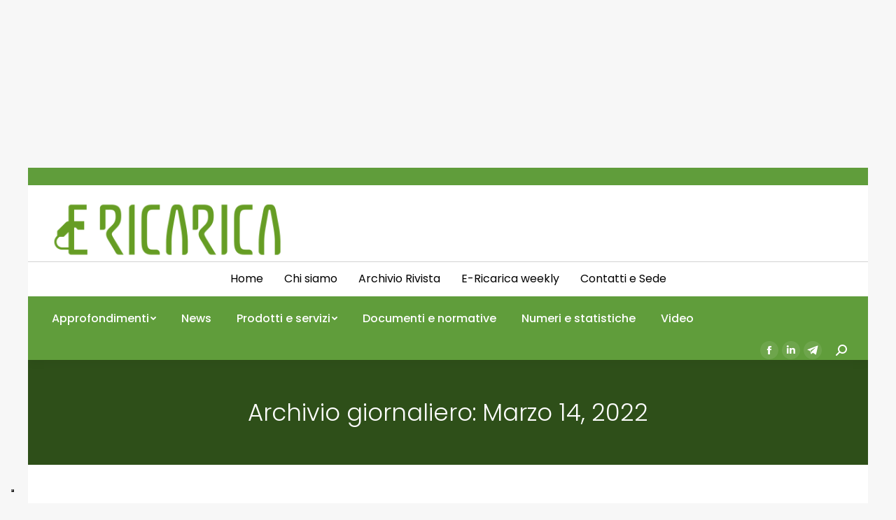

--- FILE ---
content_type: text/html; charset=UTF-8
request_url: https://e-ricarica.it/2022/03/14/
body_size: 17952
content:
<!DOCTYPE html>
<!--[if !(IE 6) | !(IE 7) | !(IE 8)  ]><!-->
<html lang="it-IT" class="no-js">
<!--<![endif]-->
<head>
	<meta charset="UTF-8" />
		<meta name="viewport" content="width=device-width, initial-scale=1, maximum-scale=1, user-scalable=0">
		<meta name="theme-color" content="#609d3b"/>	<link rel="profile" href="https://gmpg.org/xfn/11" />
	        <script type="text/javascript">
            if (/Android|webOS|iPhone|iPad|iPod|BlackBerry|IEMobile|Opera Mini/i.test(navigator.userAgent)) {
                var originalAddEventListener = EventTarget.prototype.addEventListener,
                    oldWidth = window.innerWidth;

                EventTarget.prototype.addEventListener = function (eventName, eventHandler, useCapture) {
                    if (eventName === "resize") {
                        originalAddEventListener.call(this, eventName, function (event) {
                            if (oldWidth === window.innerWidth) {
                                return;
                            }
                            else if (oldWidth !== window.innerWidth) {
                                oldWidth = window.innerWidth;
                            }
                            if (eventHandler.handleEvent) {
                                eventHandler.handleEvent.call(this, event);
                            }
                            else {
                                eventHandler.call(this, event);
                            };
                        }, useCapture);
                    }
                    else {
                        originalAddEventListener.call(this, eventName, eventHandler, useCapture);
                    };
                };
            };
        </script>
		<meta name='robots' content='noindex, follow' />

	<!-- This site is optimized with the Yoast SEO plugin v24.3 - https://yoast.com/wordpress/plugins/seo/ -->
	<title>Marzo 14, 2022 - E-ricarica</title>
	<meta property="og:locale" content="it_IT" />
	<meta property="og:type" content="website" />
	<meta property="og:title" content="Marzo 14, 2022 - E-ricarica" />
	<meta property="og:url" content="https://e-ricarica.it/2022/03/14/" />
	<meta property="og:site_name" content="E-ricarica" />
	<meta name="twitter:card" content="summary_large_image" />
	<script type="application/ld+json" class="yoast-schema-graph">{"@context":"https://schema.org","@graph":[{"@type":"CollectionPage","@id":"https://e-ricarica.it/2022/03/14/","url":"https://e-ricarica.it/2022/03/14/","name":"Marzo 14, 2022 - E-ricarica","isPartOf":{"@id":"https://e-ricarica.it/#website"},"primaryImageOfPage":{"@id":"https://e-ricarica.it/2022/03/14/#primaryimage"},"image":{"@id":"https://e-ricarica.it/2022/03/14/#primaryimage"},"thumbnailUrl":"https://e-ricarica.it/wp-content/uploads/2022/03/Stazione-charge.png","breadcrumb":{"@id":"https://e-ricarica.it/2022/03/14/#breadcrumb"},"inLanguage":"it-IT"},{"@type":"ImageObject","inLanguage":"it-IT","@id":"https://e-ricarica.it/2022/03/14/#primaryimage","url":"https://e-ricarica.it/wp-content/uploads/2022/03/Stazione-charge.png","contentUrl":"https://e-ricarica.it/wp-content/uploads/2022/03/Stazione-charge.png","width":1498,"height":900},{"@type":"BreadcrumbList","@id":"https://e-ricarica.it/2022/03/14/#breadcrumb","itemListElement":[{"@type":"ListItem","position":1,"name":"Home","item":"https://e-ricarica.it/"},{"@type":"ListItem","position":2,"name":"Archivi per Marzo 14, 2022"}]},{"@type":"WebSite","@id":"https://e-ricarica.it/#website","url":"https://e-ricarica.it/","name":"E-ricarica","description":"Il mondo della mobilità elettrica","potentialAction":[{"@type":"SearchAction","target":{"@type":"EntryPoint","urlTemplate":"https://e-ricarica.it/?s={search_term_string}"},"query-input":{"@type":"PropertyValueSpecification","valueRequired":true,"valueName":"search_term_string"}}],"inLanguage":"it-IT"}]}</script>
	<!-- / Yoast SEO plugin. -->


<link rel='dns-prefetch' href='//static.addtoany.com' />
<link rel='dns-prefetch' href='//maps.googleapis.com' />
<link rel='dns-prefetch' href='//fonts.googleapis.com' />
<link rel="alternate" type="application/rss+xml" title="E-ricarica &raquo; Feed" href="https://e-ricarica.it/feed/" />
<link rel="alternate" type="application/rss+xml" title="E-ricarica &raquo; Feed dei commenti" href="https://e-ricarica.it/comments/feed/" />
<!-- e-ricarica.it is managing ads with Advanced Ads 1.56.1 – https://wpadvancedads.com/ --><script id="ericar-ready">
			window.advanced_ads_ready=function(e,a){a=a||"complete";var d=function(e){return"interactive"===a?"loading"!==e:"complete"===e};d(document.readyState)?e():document.addEventListener("readystatechange",(function(a){d(a.target.readyState)&&e()}),{once:"interactive"===a})},window.advanced_ads_ready_queue=window.advanced_ads_ready_queue||[];		</script>
		<style id='wp-img-auto-sizes-contain-inline-css' type='text/css'>
img:is([sizes=auto i],[sizes^="auto," i]){contain-intrinsic-size:3000px 1500px}
/*# sourceURL=wp-img-auto-sizes-contain-inline-css */
</style>
<style id='wp-emoji-styles-inline-css' type='text/css'>

	img.wp-smiley, img.emoji {
		display: inline !important;
		border: none !important;
		box-shadow: none !important;
		height: 1em !important;
		width: 1em !important;
		margin: 0 0.07em !important;
		vertical-align: -0.1em !important;
		background: none !important;
		padding: 0 !important;
	}
/*# sourceURL=wp-emoji-styles-inline-css */
</style>
<link rel='stylesheet' id='wp-block-library-css' href='https://e-ricarica.it/wp-includes/css/dist/block-library/style.min.css?ver=6.9' type='text/css' media='all' />
<link rel='stylesheet' id='wc-blocks-style-css' href='https://e-ricarica.it/wp-content/plugins/woocommerce/assets/client/blocks/wc-blocks.css?ver=wc-9.6.0' type='text/css' media='all' />
<style id='global-styles-inline-css' type='text/css'>
:root{--wp--preset--aspect-ratio--square: 1;--wp--preset--aspect-ratio--4-3: 4/3;--wp--preset--aspect-ratio--3-4: 3/4;--wp--preset--aspect-ratio--3-2: 3/2;--wp--preset--aspect-ratio--2-3: 2/3;--wp--preset--aspect-ratio--16-9: 16/9;--wp--preset--aspect-ratio--9-16: 9/16;--wp--preset--color--black: #000000;--wp--preset--color--cyan-bluish-gray: #abb8c3;--wp--preset--color--white: #FFF;--wp--preset--color--pale-pink: #f78da7;--wp--preset--color--vivid-red: #cf2e2e;--wp--preset--color--luminous-vivid-orange: #ff6900;--wp--preset--color--luminous-vivid-amber: #fcb900;--wp--preset--color--light-green-cyan: #7bdcb5;--wp--preset--color--vivid-green-cyan: #00d084;--wp--preset--color--pale-cyan-blue: #8ed1fc;--wp--preset--color--vivid-cyan-blue: #0693e3;--wp--preset--color--vivid-purple: #9b51e0;--wp--preset--color--accent: #609d3b;--wp--preset--color--dark-gray: #111;--wp--preset--color--light-gray: #767676;--wp--preset--gradient--vivid-cyan-blue-to-vivid-purple: linear-gradient(135deg,rgb(6,147,227) 0%,rgb(155,81,224) 100%);--wp--preset--gradient--light-green-cyan-to-vivid-green-cyan: linear-gradient(135deg,rgb(122,220,180) 0%,rgb(0,208,130) 100%);--wp--preset--gradient--luminous-vivid-amber-to-luminous-vivid-orange: linear-gradient(135deg,rgb(252,185,0) 0%,rgb(255,105,0) 100%);--wp--preset--gradient--luminous-vivid-orange-to-vivid-red: linear-gradient(135deg,rgb(255,105,0) 0%,rgb(207,46,46) 100%);--wp--preset--gradient--very-light-gray-to-cyan-bluish-gray: linear-gradient(135deg,rgb(238,238,238) 0%,rgb(169,184,195) 100%);--wp--preset--gradient--cool-to-warm-spectrum: linear-gradient(135deg,rgb(74,234,220) 0%,rgb(151,120,209) 20%,rgb(207,42,186) 40%,rgb(238,44,130) 60%,rgb(251,105,98) 80%,rgb(254,248,76) 100%);--wp--preset--gradient--blush-light-purple: linear-gradient(135deg,rgb(255,206,236) 0%,rgb(152,150,240) 100%);--wp--preset--gradient--blush-bordeaux: linear-gradient(135deg,rgb(254,205,165) 0%,rgb(254,45,45) 50%,rgb(107,0,62) 100%);--wp--preset--gradient--luminous-dusk: linear-gradient(135deg,rgb(255,203,112) 0%,rgb(199,81,192) 50%,rgb(65,88,208) 100%);--wp--preset--gradient--pale-ocean: linear-gradient(135deg,rgb(255,245,203) 0%,rgb(182,227,212) 50%,rgb(51,167,181) 100%);--wp--preset--gradient--electric-grass: linear-gradient(135deg,rgb(202,248,128) 0%,rgb(113,206,126) 100%);--wp--preset--gradient--midnight: linear-gradient(135deg,rgb(2,3,129) 0%,rgb(40,116,252) 100%);--wp--preset--font-size--small: 13px;--wp--preset--font-size--medium: 20px;--wp--preset--font-size--large: 36px;--wp--preset--font-size--x-large: 42px;--wp--preset--font-family--inter: "Inter", sans-serif;--wp--preset--font-family--cardo: Cardo;--wp--preset--spacing--20: 0.44rem;--wp--preset--spacing--30: 0.67rem;--wp--preset--spacing--40: 1rem;--wp--preset--spacing--50: 1.5rem;--wp--preset--spacing--60: 2.25rem;--wp--preset--spacing--70: 3.38rem;--wp--preset--spacing--80: 5.06rem;--wp--preset--shadow--natural: 6px 6px 9px rgba(0, 0, 0, 0.2);--wp--preset--shadow--deep: 12px 12px 50px rgba(0, 0, 0, 0.4);--wp--preset--shadow--sharp: 6px 6px 0px rgba(0, 0, 0, 0.2);--wp--preset--shadow--outlined: 6px 6px 0px -3px rgb(255, 255, 255), 6px 6px rgb(0, 0, 0);--wp--preset--shadow--crisp: 6px 6px 0px rgb(0, 0, 0);}:where(.is-layout-flex){gap: 0.5em;}:where(.is-layout-grid){gap: 0.5em;}body .is-layout-flex{display: flex;}.is-layout-flex{flex-wrap: wrap;align-items: center;}.is-layout-flex > :is(*, div){margin: 0;}body .is-layout-grid{display: grid;}.is-layout-grid > :is(*, div){margin: 0;}:where(.wp-block-columns.is-layout-flex){gap: 2em;}:where(.wp-block-columns.is-layout-grid){gap: 2em;}:where(.wp-block-post-template.is-layout-flex){gap: 1.25em;}:where(.wp-block-post-template.is-layout-grid){gap: 1.25em;}.has-black-color{color: var(--wp--preset--color--black) !important;}.has-cyan-bluish-gray-color{color: var(--wp--preset--color--cyan-bluish-gray) !important;}.has-white-color{color: var(--wp--preset--color--white) !important;}.has-pale-pink-color{color: var(--wp--preset--color--pale-pink) !important;}.has-vivid-red-color{color: var(--wp--preset--color--vivid-red) !important;}.has-luminous-vivid-orange-color{color: var(--wp--preset--color--luminous-vivid-orange) !important;}.has-luminous-vivid-amber-color{color: var(--wp--preset--color--luminous-vivid-amber) !important;}.has-light-green-cyan-color{color: var(--wp--preset--color--light-green-cyan) !important;}.has-vivid-green-cyan-color{color: var(--wp--preset--color--vivid-green-cyan) !important;}.has-pale-cyan-blue-color{color: var(--wp--preset--color--pale-cyan-blue) !important;}.has-vivid-cyan-blue-color{color: var(--wp--preset--color--vivid-cyan-blue) !important;}.has-vivid-purple-color{color: var(--wp--preset--color--vivid-purple) !important;}.has-black-background-color{background-color: var(--wp--preset--color--black) !important;}.has-cyan-bluish-gray-background-color{background-color: var(--wp--preset--color--cyan-bluish-gray) !important;}.has-white-background-color{background-color: var(--wp--preset--color--white) !important;}.has-pale-pink-background-color{background-color: var(--wp--preset--color--pale-pink) !important;}.has-vivid-red-background-color{background-color: var(--wp--preset--color--vivid-red) !important;}.has-luminous-vivid-orange-background-color{background-color: var(--wp--preset--color--luminous-vivid-orange) !important;}.has-luminous-vivid-amber-background-color{background-color: var(--wp--preset--color--luminous-vivid-amber) !important;}.has-light-green-cyan-background-color{background-color: var(--wp--preset--color--light-green-cyan) !important;}.has-vivid-green-cyan-background-color{background-color: var(--wp--preset--color--vivid-green-cyan) !important;}.has-pale-cyan-blue-background-color{background-color: var(--wp--preset--color--pale-cyan-blue) !important;}.has-vivid-cyan-blue-background-color{background-color: var(--wp--preset--color--vivid-cyan-blue) !important;}.has-vivid-purple-background-color{background-color: var(--wp--preset--color--vivid-purple) !important;}.has-black-border-color{border-color: var(--wp--preset--color--black) !important;}.has-cyan-bluish-gray-border-color{border-color: var(--wp--preset--color--cyan-bluish-gray) !important;}.has-white-border-color{border-color: var(--wp--preset--color--white) !important;}.has-pale-pink-border-color{border-color: var(--wp--preset--color--pale-pink) !important;}.has-vivid-red-border-color{border-color: var(--wp--preset--color--vivid-red) !important;}.has-luminous-vivid-orange-border-color{border-color: var(--wp--preset--color--luminous-vivid-orange) !important;}.has-luminous-vivid-amber-border-color{border-color: var(--wp--preset--color--luminous-vivid-amber) !important;}.has-light-green-cyan-border-color{border-color: var(--wp--preset--color--light-green-cyan) !important;}.has-vivid-green-cyan-border-color{border-color: var(--wp--preset--color--vivid-green-cyan) !important;}.has-pale-cyan-blue-border-color{border-color: var(--wp--preset--color--pale-cyan-blue) !important;}.has-vivid-cyan-blue-border-color{border-color: var(--wp--preset--color--vivid-cyan-blue) !important;}.has-vivid-purple-border-color{border-color: var(--wp--preset--color--vivid-purple) !important;}.has-vivid-cyan-blue-to-vivid-purple-gradient-background{background: var(--wp--preset--gradient--vivid-cyan-blue-to-vivid-purple) !important;}.has-light-green-cyan-to-vivid-green-cyan-gradient-background{background: var(--wp--preset--gradient--light-green-cyan-to-vivid-green-cyan) !important;}.has-luminous-vivid-amber-to-luminous-vivid-orange-gradient-background{background: var(--wp--preset--gradient--luminous-vivid-amber-to-luminous-vivid-orange) !important;}.has-luminous-vivid-orange-to-vivid-red-gradient-background{background: var(--wp--preset--gradient--luminous-vivid-orange-to-vivid-red) !important;}.has-very-light-gray-to-cyan-bluish-gray-gradient-background{background: var(--wp--preset--gradient--very-light-gray-to-cyan-bluish-gray) !important;}.has-cool-to-warm-spectrum-gradient-background{background: var(--wp--preset--gradient--cool-to-warm-spectrum) !important;}.has-blush-light-purple-gradient-background{background: var(--wp--preset--gradient--blush-light-purple) !important;}.has-blush-bordeaux-gradient-background{background: var(--wp--preset--gradient--blush-bordeaux) !important;}.has-luminous-dusk-gradient-background{background: var(--wp--preset--gradient--luminous-dusk) !important;}.has-pale-ocean-gradient-background{background: var(--wp--preset--gradient--pale-ocean) !important;}.has-electric-grass-gradient-background{background: var(--wp--preset--gradient--electric-grass) !important;}.has-midnight-gradient-background{background: var(--wp--preset--gradient--midnight) !important;}.has-small-font-size{font-size: var(--wp--preset--font-size--small) !important;}.has-medium-font-size{font-size: var(--wp--preset--font-size--medium) !important;}.has-large-font-size{font-size: var(--wp--preset--font-size--large) !important;}.has-x-large-font-size{font-size: var(--wp--preset--font-size--x-large) !important;}
/*# sourceURL=global-styles-inline-css */
</style>

<style id='classic-theme-styles-inline-css' type='text/css'>
/*! This file is auto-generated */
.wp-block-button__link{color:#fff;background-color:#32373c;border-radius:9999px;box-shadow:none;text-decoration:none;padding:calc(.667em + 2px) calc(1.333em + 2px);font-size:1.125em}.wp-block-file__button{background:#32373c;color:#fff;text-decoration:none}
/*# sourceURL=/wp-includes/css/classic-themes.min.css */
</style>
<link rel='stylesheet' id='unslider-css-css' href='https://e-ricarica.it/wp-content/plugins/advanced-ads-slider/public/assets/css/unslider.css?ver=1.4.10' type='text/css' media='all' />
<link rel='stylesheet' id='slider-css-css' href='https://e-ricarica.it/wp-content/plugins/advanced-ads-slider/public/assets/css/slider.css?ver=1.4.10' type='text/css' media='all' />
<style id='woocommerce-inline-inline-css' type='text/css'>
.woocommerce form .form-row .required { visibility: visible; }
/*# sourceURL=woocommerce-inline-inline-css */
</style>
<link rel='stylesheet' id='brands-styles-css' href='https://e-ricarica.it/wp-content/plugins/woocommerce/assets/css/brands.css?ver=9.6.0' type='text/css' media='all' />
<link rel='stylesheet' id='dflip-style-css' href='https://e-ricarica.it/wp-content/plugins/3d-flipbook-dflip-lite/assets/css/dflip.min.css?ver=2.3.57' type='text/css' media='all' />
<link rel='stylesheet' id='dt-web-fonts-css' href='https://fonts.googleapis.com/css?family=Roboto:400,500,600,700%7COpen+Sans:400,600,700%7CPoppins:300,400,400italic,500,600,700' type='text/css' media='all' />
<link rel='stylesheet' id='dt-main-css' href='https://e-ricarica.it/wp-content/themes/dt-the7/css/main.min.css?ver=9.16.0' type='text/css' media='all' />
<link rel='stylesheet' id='the7-font-css' href='https://e-ricarica.it/wp-content/themes/dt-the7/fonts/icomoon-the7-font/icomoon-the7-font.min.css?ver=9.16.0' type='text/css' media='all' />
<link rel='stylesheet' id='the7-awesome-fonts-css' href='https://e-ricarica.it/wp-content/themes/dt-the7/fonts/FontAwesome/css/all.min.css?ver=9.16.0' type='text/css' media='all' />
<link rel='stylesheet' id='the7-awesome-fonts-back-css' href='https://e-ricarica.it/wp-content/themes/dt-the7/fonts/FontAwesome/back-compat.min.css?ver=9.16.0' type='text/css' media='all' />
<link rel='stylesheet' id='the7-custom-scrollbar-css' href='https://e-ricarica.it/wp-content/themes/dt-the7/lib/custom-scrollbar/custom-scrollbar.min.css?ver=9.16.0' type='text/css' media='all' />
<link rel='stylesheet' id='the7-wpbakery-css' href='https://e-ricarica.it/wp-content/themes/dt-the7/css/wpbakery.min.css?ver=9.16.0' type='text/css' media='all' />
<link rel='stylesheet' id='addtoany-css' href='https://e-ricarica.it/wp-content/plugins/add-to-any/addtoany.min.css?ver=1.16' type='text/css' media='all' />
<style id='addtoany-inline-css' type='text/css'>
@media screen and (min-width:981px){
.a2a_floating_style.a2a_default_style{display:none;}
}
/*# sourceURL=addtoany-inline-css */
</style>
<link rel='stylesheet' id='the7-css-vars-css' href='https://e-ricarica.it/wp-content/uploads/the7-css/css-vars.css?ver=fff7bd5bbd34' type='text/css' media='all' />
<link rel='stylesheet' id='dt-custom-css' href='https://e-ricarica.it/wp-content/uploads/the7-css/custom.css?ver=fff7bd5bbd34' type='text/css' media='all' />
<link rel='stylesheet' id='wc-dt-custom-css' href='https://e-ricarica.it/wp-content/uploads/the7-css/compatibility/wc-dt-custom.css?ver=fff7bd5bbd34' type='text/css' media='all' />
<link rel='stylesheet' id='dt-media-css' href='https://e-ricarica.it/wp-content/uploads/the7-css/media.css?ver=fff7bd5bbd34' type='text/css' media='all' />
<link rel='stylesheet' id='the7-mega-menu-css' href='https://e-ricarica.it/wp-content/uploads/the7-css/mega-menu.css?ver=fff7bd5bbd34' type='text/css' media='all' />
<link rel='stylesheet' id='the7-elements-css' href='https://e-ricarica.it/wp-content/uploads/the7-css/post-type-dynamic.css?ver=fff7bd5bbd34' type='text/css' media='all' />
<link rel='stylesheet' id='style-css' href='https://e-ricarica.it/wp-content/themes/dt-the7/style.css?ver=9.16.0' type='text/css' media='all' />
<link rel='stylesheet' id='the7-elementor-global-css' href='https://e-ricarica.it/wp-content/themes/dt-the7/css/compatibility/elementor/elementor-global.min.css?ver=9.16.0' type='text/css' media='all' />
<link rel='stylesheet' id='ultimate-vc-addons-style-min-css' href='https://e-ricarica.it/wp-content/plugins/Ultimate_VC_Addons/assets/min-css/ultimate.min.css?ver=3.19.26' type='text/css' media='all' />
<link rel='stylesheet' id='ultimate-vc-addons-icons-css' href='https://e-ricarica.it/wp-content/plugins/Ultimate_VC_Addons/assets/css/icons.css?ver=3.19.26' type='text/css' media='all' />
<link rel='stylesheet' id='ultimate-vc-addons-vidcons-css' href='https://e-ricarica.it/wp-content/plugins/Ultimate_VC_Addons/assets/fonts/vidcons.css?ver=3.19.26' type='text/css' media='all' />
<script type="text/javascript" src="https://e-ricarica.it/wp-includes/js/jquery/jquery.min.js?ver=3.7.1" id="jquery-core-js"></script>
<script type="text/javascript" src="https://e-ricarica.it/wp-includes/js/jquery/jquery-migrate.min.js?ver=3.4.1" id="jquery-migrate-js"></script>
<script type="text/javascript" id="addtoany-core-js-before">
/* <![CDATA[ */
window.a2a_config=window.a2a_config||{};a2a_config.callbacks=[];a2a_config.overlays=[];a2a_config.templates={};a2a_localize = {
	Share: "Condividi",
	Save: "Salva",
	Subscribe: "Abbonati",
	Email: "Email",
	Bookmark: "Segnalibro",
	ShowAll: "espandi",
	ShowLess: "comprimi",
	FindServices: "Trova servizi",
	FindAnyServiceToAddTo: "Trova subito un servizio da aggiungere",
	PoweredBy: "Powered by",
	ShareViaEmail: "Condividi via email",
	SubscribeViaEmail: "Iscriviti via email",
	BookmarkInYourBrowser: "Aggiungi ai segnalibri",
	BookmarkInstructions: "Premi Ctrl+D o \u2318+D per mettere questa pagina nei preferiti",
	AddToYourFavorites: "Aggiungi ai favoriti",
	SendFromWebOrProgram: "Invia da qualsiasi indirizzo email o programma di posta elettronica",
	EmailProgram: "Programma di posta elettronica",
	More: "Di più&#8230;",
	ThanksForSharing: "Grazie per la condivisione!",
	ThanksForFollowing: "Thanks for following!"
};


//# sourceURL=addtoany-core-js-before
/* ]]> */
</script>
<script type="text/javascript" defer src="https://static.addtoany.com/menu/page.js" id="addtoany-core-js"></script>
<script type="text/javascript" defer src="https://e-ricarica.it/wp-content/plugins/add-to-any/addtoany.min.js?ver=1.1" id="addtoany-jquery-js"></script>
<script type="text/javascript" src="https://e-ricarica.it/wp-content/plugins/advanced-ads-slider/public/assets/js/unslider.min.js?ver=1.4.10" id="unslider-js-js"></script>
<script type="text/javascript" src="https://e-ricarica.it/wp-content/plugins/advanced-ads-slider/public/assets/js/jquery.event.move.js?ver=1.4.10" id="unslider-move-js-js"></script>
<script type="text/javascript" src="https://e-ricarica.it/wp-content/plugins/advanced-ads-slider/public/assets/js/jquery.event.swipe.js?ver=1.4.10" id="unslider-swipe-js-js"></script>
<script type="text/javascript" src="https://e-ricarica.it/wp-content/plugins/woocommerce/assets/js/jquery-blockui/jquery.blockUI.min.js?ver=2.7.0-wc.9.6.0" id="jquery-blockui-js" data-wp-strategy="defer"></script>
<script type="text/javascript" id="wc-add-to-cart-js-extra">
/* <![CDATA[ */
var wc_add_to_cart_params = {"ajax_url":"/wp-admin/admin-ajax.php","wc_ajax_url":"/?wc-ajax=%%endpoint%%","i18n_view_cart":"Vedi carrello","cart_url":"https://e-ricarica.it","is_cart":"","cart_redirect_after_add":"no"};
//# sourceURL=wc-add-to-cart-js-extra
/* ]]> */
</script>
<script type="text/javascript" src="https://e-ricarica.it/wp-content/plugins/woocommerce/assets/js/frontend/add-to-cart.min.js?ver=9.6.0" id="wc-add-to-cart-js" data-wp-strategy="defer"></script>
<script type="text/javascript" src="https://e-ricarica.it/wp-content/plugins/woocommerce/assets/js/js-cookie/js.cookie.min.js?ver=2.1.4-wc.9.6.0" id="js-cookie-js" defer="defer" data-wp-strategy="defer"></script>
<script type="text/javascript" id="woocommerce-js-extra">
/* <![CDATA[ */
var woocommerce_params = {"ajax_url":"/wp-admin/admin-ajax.php","wc_ajax_url":"/?wc-ajax=%%endpoint%%"};
//# sourceURL=woocommerce-js-extra
/* ]]> */
</script>
<script type="text/javascript" src="https://e-ricarica.it/wp-content/plugins/woocommerce/assets/js/frontend/woocommerce.min.js?ver=9.6.0" id="woocommerce-js" defer="defer" data-wp-strategy="defer"></script>
<script type="text/javascript" src="https://e-ricarica.it/wp-content/plugins/js_composer/assets/js/vendors/woocommerce-add-to-cart.js?ver=8.1" id="vc_woocommerce-add-to-cart-js-js"></script>
<script type="text/javascript" id="advanced-ads-advanced-js-js-extra">
/* <![CDATA[ */
var advads_options = {"blog_id":"1","privacy":{"enabled":false,"state":"not_needed"}};
//# sourceURL=advanced-ads-advanced-js-js-extra
/* ]]> */
</script>
<script type="text/javascript" src="https://e-ricarica.it/wp-content/plugins/advanced-ads/public/assets/js/advanced.min.js?ver=1.56.1" id="advanced-ads-advanced-js-js"></script>
<script type="text/javascript" id="dt-above-fold-js-extra">
/* <![CDATA[ */
var dtLocal = {"themeUrl":"https://e-ricarica.it/wp-content/themes/dt-the7","passText":"Per visualizzare questo post protetto, inserisci la password qui sotto:","moreButtonText":{"loading":"Caricamento...","loadMore":"Carica ancora"},"postID":"17242","ajaxurl":"https://e-ricarica.it/wp-admin/admin-ajax.php","REST":{"baseUrl":"https://e-ricarica.it/wp-json/the7/v1","endpoints":{"sendMail":"/send-mail"}},"contactMessages":{"required":"One or more fields have an error. Please check and try again.","terms":"Accetta la privacy policy.","fillTheCaptchaError":"Riempi il captcha."},"captchaSiteKey":"","ajaxNonce":"94f9078600","pageData":{"type":"archive","template":"archive","layout":"masonry"},"themeSettings":{"smoothScroll":"off","lazyLoading":false,"accentColor":{"mode":"solid","color":"#609d3b"},"desktopHeader":{"height":180},"ToggleCaptionEnabled":"disabled","ToggleCaption":"Navigazione","floatingHeader":{"showAfter":94,"showMenu":false,"height":60,"logo":{"showLogo":true,"html":"\u003Cimg class=\" preload-me\" src=\"https://e-ricarica.it/wp-content/uploads/2021/09/logo-e-ricarica.png\" srcset=\"https://e-ricarica.it/wp-content/uploads/2021/09/logo-e-ricarica.png 281w, https://e-ricarica.it/wp-content/uploads/2021/09/logo-e-ricarica.png 281w\" width=\"281\" height=\"85\"   sizes=\"281px\" alt=\"E-ricarica\" /\u003E","url":"https://e-ricarica.it/"}},"topLine":{"floatingTopLine":{"logo":{"showLogo":false,"html":""}}},"mobileHeader":{"firstSwitchPoint":992,"secondSwitchPoint":778,"firstSwitchPointHeight":60,"secondSwitchPointHeight":60,"mobileToggleCaptionEnabled":"disabled","mobileToggleCaption":"Menu"},"stickyMobileHeaderFirstSwitch":{"logo":{"html":"\u003Cimg class=\" preload-me\" src=\"https://e-ricarica.it/wp-content/uploads/2021/10/logo-new-e-ricarica.png\" srcset=\"https://e-ricarica.it/wp-content/uploads/2021/10/logo-new-e-ricarica.png 360w, https://e-ricarica.it/wp-content/uploads/2021/10/logo-new-e-ricarica.png 360w\" width=\"360\" height=\"94\"   sizes=\"360px\" alt=\"E-ricarica\" /\u003E"}},"stickyMobileHeaderSecondSwitch":{"logo":{"html":"\u003Cimg class=\" preload-me\" src=\"https://e-ricarica.it/wp-content/uploads/2021/10/logo-new-e-ricarica.png\" srcset=\"https://e-ricarica.it/wp-content/uploads/2021/10/logo-new-e-ricarica.png 360w, https://e-ricarica.it/wp-content/uploads/2021/10/logo-new-e-ricarica.png 360w\" width=\"360\" height=\"94\"   sizes=\"360px\" alt=\"E-ricarica\" /\u003E"}},"content":{"textColor":"#8b8d94","headerColor":"#333333"},"sidebar":{"switchPoint":992},"boxedWidth":"1280px","stripes":{"stripe1":{"textColor":"#787d85","headerColor":"#3b3f4a"},"stripe2":{"textColor":"#8b9199","headerColor":"#ffffff"},"stripe3":{"textColor":"#ffffff","headerColor":"#ffffff"}}},"VCMobileScreenWidth":"768","wcCartFragmentHash":"e6088a3333f6001ec046356400f6604b","elementor":{"settings":{"container_width":0}}};
var dtShare = {"shareButtonText":{"facebook":"Condividi su Facebook","twitter":"Tweet","pinterest":"Pin it","linkedin":"Condividi su Linkedin","whatsapp":"Condividi su Whatsapp"},"overlayOpacity":"85"};
//# sourceURL=dt-above-fold-js-extra
/* ]]> */
</script>
<script type="text/javascript" src="https://e-ricarica.it/wp-content/themes/dt-the7/js/above-the-fold.min.js?ver=9.16.0" id="dt-above-fold-js"></script>
<script type="text/javascript" src="https://e-ricarica.it/wp-content/themes/dt-the7/js/compatibility/woocommerce/woocommerce.min.js?ver=9.16.0" id="dt-woocommerce-js"></script>
<script type="text/javascript" src="https://e-ricarica.it/wp-content/plugins/Ultimate_VC_Addons/assets/min-js/modernizr-custom.min.js?ver=3.19.26" id="ultimate-vc-addons-modernizr-js"></script>
<script type="text/javascript" src="https://e-ricarica.it/wp-content/plugins/Ultimate_VC_Addons/assets/min-js/jquery-ui.min.js?ver=3.19.26" id="jquery_ui-js"></script>
<script type="text/javascript" src="https://maps.googleapis.com/maps/api/js" id="ultimate-vc-addons-googleapis-js"></script>
<script type="text/javascript" src="https://e-ricarica.it/wp-includes/js/jquery/ui/core.min.js?ver=1.13.3" id="jquery-ui-core-js"></script>
<script type="text/javascript" src="https://e-ricarica.it/wp-includes/js/jquery/ui/mouse.min.js?ver=1.13.3" id="jquery-ui-mouse-js"></script>
<script type="text/javascript" src="https://e-ricarica.it/wp-includes/js/jquery/ui/slider.min.js?ver=1.13.3" id="jquery-ui-slider-js"></script>
<script type="text/javascript" src="https://e-ricarica.it/wp-content/plugins/Ultimate_VC_Addons/assets/min-js/jquery-ui-labeledslider.min.js?ver=3.19.26" id="ultimate-vc-addons_range_tick-js"></script>
<script type="text/javascript" src="https://e-ricarica.it/wp-content/plugins/Ultimate_VC_Addons/assets/min-js/ultimate.min.js?ver=3.19.26" id="ultimate-vc-addons-script-js"></script>
<script type="text/javascript" src="https://e-ricarica.it/wp-content/plugins/Ultimate_VC_Addons/assets/min-js/modal-all.min.js?ver=3.19.26" id="ultimate-vc-addons-modal-all-js"></script>
<script type="text/javascript" src="https://e-ricarica.it/wp-content/plugins/Ultimate_VC_Addons/assets/min-js/jparallax.min.js?ver=3.19.26" id="ultimate-vc-addons-jquery.shake-js"></script>
<script type="text/javascript" src="https://e-ricarica.it/wp-content/plugins/Ultimate_VC_Addons/assets/min-js/vhparallax.min.js?ver=3.19.26" id="ultimate-vc-addons-jquery.vhparallax-js"></script>
<script type="text/javascript" src="https://e-ricarica.it/wp-content/plugins/Ultimate_VC_Addons/assets/min-js/ultimate_bg.min.js?ver=3.19.26" id="ultimate-vc-addons-row-bg-js"></script>
<script type="text/javascript" src="https://e-ricarica.it/wp-content/plugins/Ultimate_VC_Addons/assets/min-js/mb-YTPlayer.min.js?ver=3.19.26" id="ultimate-vc-addons-jquery.ytplayer-js"></script>
<script></script><link rel="https://api.w.org/" href="https://e-ricarica.it/wp-json/" /><link rel="EditURI" type="application/rsd+xml" title="RSD" href="https://e-ricarica.it/xmlrpc.php?rsd" />
<meta name="generator" content="WordPress 6.9" />
<meta name="generator" content="WooCommerce 9.6.0" />
<script type="text/javascript">
		var advadsCfpQueue = [];
		var advadsCfpAd = function( adID ){
			if ( 'undefined' == typeof advadsProCfp ) { advadsCfpQueue.push( adID ) } else { advadsProCfp.addElement( adID ) }
		};
		</script>
			<noscript><style>.woocommerce-product-gallery{ opacity: 1 !important; }</style></noscript>
	<meta name="generator" content="Elementor 3.27.2; features: additional_custom_breakpoints; settings: css_print_method-external, google_font-enabled, font_display-auto">
			<style>
				.e-con.e-parent:nth-of-type(n+4):not(.e-lazyloaded):not(.e-no-lazyload),
				.e-con.e-parent:nth-of-type(n+4):not(.e-lazyloaded):not(.e-no-lazyload) * {
					background-image: none !important;
				}
				@media screen and (max-height: 1024px) {
					.e-con.e-parent:nth-of-type(n+3):not(.e-lazyloaded):not(.e-no-lazyload),
					.e-con.e-parent:nth-of-type(n+3):not(.e-lazyloaded):not(.e-no-lazyload) * {
						background-image: none !important;
					}
				}
				@media screen and (max-height: 640px) {
					.e-con.e-parent:nth-of-type(n+2):not(.e-lazyloaded):not(.e-no-lazyload),
					.e-con.e-parent:nth-of-type(n+2):not(.e-lazyloaded):not(.e-no-lazyload) * {
						background-image: none !important;
					}
				}
			</style>
			<meta name="generator" content="Powered by WPBakery Page Builder - drag and drop page builder for WordPress."/>
<meta name="generator" content="Powered by Slider Revolution 6.7.27 - responsive, Mobile-Friendly Slider Plugin for WordPress with comfortable drag and drop interface." />
<style class='wp-fonts-local' type='text/css'>
@font-face{font-family:Inter;font-style:normal;font-weight:300 900;font-display:fallback;src:url('https://e-ricarica.it/wp-content/plugins/woocommerce/assets/fonts/Inter-VariableFont_slnt,wght.woff2') format('woff2');font-stretch:normal;}
@font-face{font-family:Cardo;font-style:normal;font-weight:400;font-display:fallback;src:url('https://e-ricarica.it/wp-content/plugins/woocommerce/assets/fonts/cardo_normal_400.woff2') format('woff2');}
</style>
<link rel="icon" href="https://e-ricarica.it/wp-content/uploads/2021/11/ER_Icona_01-scaled.jpg" type="image/jpeg" sizes="16x16"/><link rel="icon" href="https://e-ricarica.it/wp-content/uploads/2021/11/ER_Icona_01-scaled.jpg" type="image/jpeg" sizes="32x32"/><script>function setREVStartSize(e){
			//window.requestAnimationFrame(function() {
				window.RSIW = window.RSIW===undefined ? window.innerWidth : window.RSIW;
				window.RSIH = window.RSIH===undefined ? window.innerHeight : window.RSIH;
				try {
					var pw = document.getElementById(e.c).parentNode.offsetWidth,
						newh;
					pw = pw===0 || isNaN(pw) || (e.l=="fullwidth" || e.layout=="fullwidth") ? window.RSIW : pw;
					e.tabw = e.tabw===undefined ? 0 : parseInt(e.tabw);
					e.thumbw = e.thumbw===undefined ? 0 : parseInt(e.thumbw);
					e.tabh = e.tabh===undefined ? 0 : parseInt(e.tabh);
					e.thumbh = e.thumbh===undefined ? 0 : parseInt(e.thumbh);
					e.tabhide = e.tabhide===undefined ? 0 : parseInt(e.tabhide);
					e.thumbhide = e.thumbhide===undefined ? 0 : parseInt(e.thumbhide);
					e.mh = e.mh===undefined || e.mh=="" || e.mh==="auto" ? 0 : parseInt(e.mh,0);
					if(e.layout==="fullscreen" || e.l==="fullscreen")
						newh = Math.max(e.mh,window.RSIH);
					else{
						e.gw = Array.isArray(e.gw) ? e.gw : [e.gw];
						for (var i in e.rl) if (e.gw[i]===undefined || e.gw[i]===0) e.gw[i] = e.gw[i-1];
						e.gh = e.el===undefined || e.el==="" || (Array.isArray(e.el) && e.el.length==0)? e.gh : e.el;
						e.gh = Array.isArray(e.gh) ? e.gh : [e.gh];
						for (var i in e.rl) if (e.gh[i]===undefined || e.gh[i]===0) e.gh[i] = e.gh[i-1];
											
						var nl = new Array(e.rl.length),
							ix = 0,
							sl;
						e.tabw = e.tabhide>=pw ? 0 : e.tabw;
						e.thumbw = e.thumbhide>=pw ? 0 : e.thumbw;
						e.tabh = e.tabhide>=pw ? 0 : e.tabh;
						e.thumbh = e.thumbhide>=pw ? 0 : e.thumbh;
						for (var i in e.rl) nl[i] = e.rl[i]<window.RSIW ? 0 : e.rl[i];
						sl = nl[0];
						for (var i in nl) if (sl>nl[i] && nl[i]>0) { sl = nl[i]; ix=i;}
						var m = pw>(e.gw[ix]+e.tabw+e.thumbw) ? 1 : (pw-(e.tabw+e.thumbw)) / (e.gw[ix]);
						newh =  (e.gh[ix] * m) + (e.tabh + e.thumbh);
					}
					var el = document.getElementById(e.c);
					if (el!==null && el) el.style.height = newh+"px";
					el = document.getElementById(e.c+"_wrapper");
					if (el!==null && el) {
						el.style.height = newh+"px";
						el.style.display = "block";
					}
				} catch(e){
					console.log("Failure at Presize of Slider:" + e)
				}
			//});
		  };</script>
		<style type="text/css" id="wp-custom-css">
			.popup-search .submit i, .overlay-search .submit i {
    font-size: 16px;
    color: #fff;
}
/*** skin banner ***/
@media screen and (min-width: 993px) {
	body{
		padding-bottom:240px;
		margin-bottom:-500px;
	}
	#page {
    max-width: 1200px;
    margin: 0 auto 0 auto;
		transform:translatey(240px);
}
}
@media screen and (max-width: 992px) {
	#page {
    margin: 50px auto 0 auto;
}
}
/*** fine skin banner ***/
/*** per adv top ***/
.classic-header.logo-center .branding {
  justify-content: left;
}

@media screen and (min-width: 850px) {
.headerleft{
	float:left!important;
	width:30%!important;
}
.headerright{
	float:left!important;
	width:65%!important;
	margin-top:-20px;
	text-align:right;
}
}
@media screen and (max-width: 849px) {
.headerleft{
	width:100%;
}
.headerright{
	width:100%;
}
}
/*** per adv top ***/
.classic-header .branding, .classic-header .navigation {
    display: inline;
}
.headerright img{
	max-height:150px!important;
	width:auto!important;
}		</style>
		<noscript><style> .wpb_animate_when_almost_visible { opacity: 1; }</style></noscript><script>
jQuery(window).ready(function($) {
	
$(".sub-menu").hide();
    $("li.menu-item").hover(function () { // mouse enter
        $(this).find(".sub-menu").show(); // display child

    }, function () { // mouse leave
        
            $(this).find(".sub-menu").hide(); // hide if not current page
    });

$(".evidenza article").each(		function(index){
$(this).find(".addtoany_content").prependTo($(this));
	/*$(this).addClass("prova"+index)*/;
})
																 
})
	
</script>



<script type="text/javascript">
var _iub = _iub || [];
_iub.csConfiguration = {"consentOnContinuedBrowsing":false,"ccpaAcknowledgeOnDisplay":true,"whitelabel":false,"lang":"it","floatingPreferencesButtonDisplay":"bottom-left","siteId":2406468,"enableCcpa":true,"countryDetection":true,"perPurposeConsent":true,"enableTcf":true,"googleAdditionalConsentMode":true,"cookiePolicyId":51922574, "banner":{ "acceptButtonDisplay":true,"customizeButtonDisplay":true,"position":"float-top-center","rejectButtonDisplay":true,"listPurposes":true }};
</script>
<script type="text/javascript" src="//cdn.iubenda.com/cs/tcf/stub-v2.js"></script>
<script type="text/javascript" src="//cdn.iubenda.com/cs/ccpa/stub.js"></script>
<script type="text/javascript" src="//cdn.iubenda.com/cs/iubenda_cs.js" charset="UTF-8" async></script>


<!-- Global site tag (gtag.js) - Google Analytics -->
<script async src="https://www.googletagmanager.com/gtag/js?id=G-97ZWD02LLR"></script>
<script>
  window.dataLayer = window.dataLayer || [];
  function gtag(){dataLayer.push(arguments);}
  gtag('js', new Date());

  gtag('config', 'G-97ZWD02LLR');
</script><style id='the7-custom-inline-css' type='text/css'>
.sub-nav .menu-item i.fa,
.sub-nav .menu-item i.fas,
.sub-nav .menu-item i.far,
.sub-nav .menu-item i.fab {
	text-align: center;
	width: 1.25em;
}

.menu-menu-principale-container {
    width: 100%;
    text-align: center;
}

.menu-menu-principale-container:before {
		content: "";
		position: absolute;
    /*top: 0;*/
    left: 0;
    width: 100%;
    padding: 0 1000px;
    margin-left: -1000px;
		background-color: lightgrey;
    height: 1px;
}

#menu-menu-principale ul.sub-menu{ 
	display: none; 
	background-color: #ffffff;
  padding: 9px 10px 9px 10px;
	box-shadow: 0 0 4px rgb(0 0 0 / 20%);
  box-sizing: border-box;
	position: absolute;
	z-index: 200;
	top: 100%;
	left: 0;
	width: 240px;
	margin-left: 0;
}

#menu-menu-principale ul.menu li.menu-item-has-children:hover > ul.sub-menu{
    display: block;
}

#menu-menu-principale {
    display: flex;
    flex-direction: row;
    flex-wrap: nowrap;
    justify-content: center;
		min-height: 50px;
}
#menu-menu-principale li{
		position: relative;
    margin: 0;
    padding: 0;
		display: flex;
    flex-direction: row;
    align-content: center;
    flex-wrap: wrap;
    padding: 0 15px;
}

#menu-menu-principale >li:before {
	content: "";
      position: absolute;
			z-index: -1;
      display: block;
      bottom: 17px !important;
      left: 0 !important;
      height: 6px !important;
      width: 100% !important;
      background-color: #609d3b;
      opacity: 0;
}

#menu-menu-principale >li:hover:before {
      opacity: 1;
}

#menu-menu-principale li a{
	color: #000;
}

.home .addtoany_content{
	display: none;
}

.evidenza .addtoany_content{
	display: block;
}
.evidenza .entry-excerpt p{
	display: none;
}
.evidenza .addtoany_list {
    display: inline-flex;
    flex-direction: column;
		background-color: #ffffff;
	  padding-top: 5px;
    border-radius: 5px;
}
.evidenza .addtoany_content {
    position: absolute;
    z-index: 1000;
    right: 0;
    margin-right: 10px;
}

.ultime-news {
    border-right: 1px solid #609d3b;
}

@media screen and (max-width: 768px){
	.ultime-news {
		border-right: none;
	}
}
</style>
<link rel='stylesheet' id='rs-plugin-settings-css' href='//e-ricarica.it/wp-content/plugins/revslider/sr6/assets/css/rs6.css?ver=6.7.27' type='text/css' media='all' />
<style id='rs-plugin-settings-inline-css' type='text/css'>
#rs-demo-id {}
/*# sourceURL=rs-plugin-settings-inline-css */
</style>
</head>
<body id="the7-body" class="archive date wp-embed-responsive wp-theme-dt-the7 theme-dt-the7 the7-core-ver-2.7.10 woocommerce-no-js layout-masonry description-under-image dt-responsive-on right-mobile-menu-close-icon ouside-menu-close-icon mobile-hamburger-close-bg-enable mobile-hamburger-close-bg-hover-enable  fade-medium-mobile-menu-close-icon fade-medium-menu-close-icon srcset-enabled btn-flat custom-btn-color custom-btn-hover-color sticky-mobile-header top-header first-switch-logo-left first-switch-menu-right second-switch-logo-left second-switch-menu-right right-mobile-menu layzr-loading-on popup-message-style dt-fa-compatibility the7-ver-9.16.0 wpb-js-composer js-comp-ver-8.1 vc_responsive elementor-default elementor-kit-24 aa-prefix-ericar- aa-disabled-bots">
<!-- The7 9.16.0 -->

<div id="page" >
	<a class="skip-link screen-reader-text" href="#content">Vai ai contenuti</a>

<div class="masthead classic-header center bg-behind-menu logo-center widgets full-height shadow-decoration shadow-mobile-header-decoration small-mobile-menu-icon dt-parent-menu-clickable show-sub-menu-on-hover show-device-logo show-mobile-logo"  role="banner">

	<div class="top-bar full-width-line top-bar-line-hide">
	<div class="top-bar-bg" ></div>
	<div class="left-widgets mini-widgets"><div class="mini-login show-on-desktop hide-on-first-switch hide-on-second-switch"><a href="https://e-ricarica.it/wp-login.php" class="submit text-disable">&nbsp;</a></div></div><div class="mini-widgets right-widgets"></div></div>

	<header class="header-bar">

		<div class="branding">
	<div id="site-title" class="assistive-text">E-ricarica</div>
	<div id="site-description" class="assistive-text">Il mondo della mobilità elettrica</div>
			<div id="site-title" class="assistive-text">E-ricarica</div>
	<div id="site-description" class="assistive-text">Il mondo della mobilità elettrica</div>
	<a href="https://e-ricarica.it/">
		<div  class="headerleft">
		<img class=" preload-me" src="https://e-ricarica.it/wp-content/uploads/2021/10/logo-new-e-ricarica.png" srcset="https://e-ricarica.it/wp-content/uploads/2021/10/logo-new-e-ricarica.png 360w, https://e-ricarica.it/wp-content/uploads/2021/10/logo-new-e-ricarica.png 360w" width="360" height="94" sizes="360px" alt="E-ricarica"><img class="mobile-logo preload-me" src="https://e-ricarica.it/wp-content/uploads/2021/10/logo-new-e-ricarica.png" srcset="https://e-ricarica.it/wp-content/uploads/2021/10/logo-new-e-ricarica.png 360w, https://e-ricarica.it/wp-content/uploads/2021/10/logo-new-e-ricarica.png 360w" width="360" height="94" sizes="360px" alt="E-ricarica">
		</div>
	</a>
		<div class="headerright">
				</div>
		<!--<div class="mini-widgets"></div>
		<div class="mini-widgets"></div>-->
</div>
<!--
	<div class="mobile-branding-custom"><a class="sticky-mobile-logo-second-switch" href="https://e-ricarica.it/"><img class=" preload-me" src="https://e-ricarica.it/wp-content/uploads/2021/10/logo-new-e-ricarica.png" srcset="https://e-ricarica.it/wp-content/uploads/2021/10/logo-new-e-ricarica.png 360w, https://e-ricarica.it/wp-content/uploads/2021/10/logo-new-e-ricarica.png 360w" width="360" height="94" sizes="360px" alt="E-ricarica"> </a><a class="sticky-mobile-logo-first-switch" href="https://e-ricarica.it/"><img class=" preload-me" src="https://e-ricarica.it/wp-content/uploads/2021/10/logo-new-e-ricarica.png" srcset="https://e-ricarica.it/wp-content/uploads/2021/10/logo-new-e-ricarica.png 360w, https://e-ricarica.it/wp-content/uploads/2021/10/logo-new-e-ricarica.png 360w" width="360" height="94" sizes="360px" alt="E-ricarica"> </a><a class="" href="https://e-ricarica.it/">
		<img class=" preload-me" src="https://e-ricarica.it/wp-content/uploads/2021/10/logo-new-e-ricarica.png" srcset="https://e-ricarica.it/wp-content/uploads/2021/10/logo-new-e-ricarica.png 360w, https://e-ricarica.it/wp-content/uploads/2021/10/logo-new-e-ricarica.png 360w" width="360" height="94" sizes="360px" alt="E-ricarica"><img class="mobile-logo preload-me" src="https://e-ricarica.it/wp-content/uploads/2021/10/logo-new-e-ricarica.png" srcset="https://e-ricarica.it/wp-content/uploads/2021/10/logo-new-e-ricarica.png 360w, https://e-ricarica.it/wp-content/uploads/2021/10/logo-new-e-ricarica.png 360w" width="360" height="94" sizes="360px" alt="E-ricarica"></a></div>-->

		<div class="menu-menu-principale-container"><ul id="menu-menu-principale" class="menu"><li id="menu-item-15188" class="menu-item menu-item-type-post_type menu-item-object-page menu-item-home menu-item-15188"><a href="https://e-ricarica.it/">Home</a></li>
<li id="menu-item-15527" class="menu-item menu-item-type-post_type menu-item-object-page menu-item-15527"><a href="https://e-ricarica.it/chi-siamo/">Chi siamo</a></li>
<li id="menu-item-20140" class="menu-item menu-item-type-post_type menu-item-object-page menu-item-20140"><a href="https://e-ricarica.it/archivio-rivista/">Archivio Rivista</a></li>
<li id="menu-item-16034" class="menu-item menu-item-type-custom menu-item-object-custom menu-item-has-children menu-item-16034"><a href="#">E-Ricarica weekly</a>
<ul class="sub-menu">
	<li id="menu-item-15609" class="menu-item menu-item-type-post_type menu-item-object-page menu-item-15609"><a href="https://e-ricarica.it/iscriviti-alla-newsletter/">Iscriviti alla Newsletter</a></li>
	<li id="menu-item-16035" class="menu-item menu-item-type-post_type menu-item-object-page menu-item-16035"><a href="https://e-ricarica.it/archivio-weekly/">Archivio Weekly</a></li>
</ul>
</li>
<li id="menu-item-15596" class="menu-item menu-item-type-post_type menu-item-object-page menu-item-15596"><a href="https://e-ricarica.it/contatti-e-sede/">Contatti e Sede</a></li>
</ul></div>

		<nav class="navigation">

			<ul id="primary-menu" class="main-nav underline-decoration l-to-r-line level-arrows-on outside-item-remove-margin" role="menubar"><li class="menu-item menu-item-type-post_type menu-item-object-page menu-item-has-children menu-item-15869 first has-children" role="presentation"><a href='https://e-ricarica.it/approfondimenti/' data-level='1' role="menuitem"><span class="menu-item-text"><span class="menu-text">Approfondimenti</span></span></a><ul class="sub-nav hover-style-bg level-arrows-on" role="menubar"><li class="menu-item menu-item-type-custom menu-item-object-custom menu-item-15395 first" role="presentation"><a href='https://e-ricarica.it/approfondimenti/' data-level='2' role="menuitem"><span class="menu-item-text"><span class="menu-text">Articoli</span></span></a></li> <li class="menu-item menu-item-type-post_type menu-item-object-page menu-item-15752" role="presentation"><a href='https://e-ricarica.it/conoscere-il-mondo-della-ricarica/' data-level='2' role="menuitem"><span class="menu-item-text"><span class="menu-text">Conoscere il mondo della ricarica</span></span></a></li> <li class="menu-item menu-item-type-post_type menu-item-object-page menu-item-15397" role="presentation"><a href='https://e-ricarica.it/linstallazione-del-mese-approfondimenti/' data-level='2' role="menuitem"><span class="menu-item-text"><span class="menu-text">L’installazione del mese</span></span></a></li> </ul></li> <li class="menu-item menu-item-type-post_type menu-item-object-page menu-item-15327" role="presentation"><a href='https://e-ricarica.it/news/' data-level='1' role="menuitem"><span class="menu-item-text"><span class="menu-text">News</span></span></a></li> <li class="menu-item menu-item-type-custom menu-item-object-custom menu-item-has-children menu-item-15094 has-children" role="presentation"><a href='https://e-ricarica.it/prodotti-servizi-e-app-lofferta-del-mercato/' data-level='1' role="menuitem"><span class="menu-item-text"><span class="menu-text">Prodotti e servizi</span></span></a><ul class="sub-nav hover-style-bg level-arrows-on" role="menubar"><li class="menu-item menu-item-type-custom menu-item-object-custom menu-item-15473 first" role="presentation"><a href='https://e-ricarica.it/prodotti-servizi-e-app-lofferta-del-mercato/' data-level='2' role="menuitem"><span class="menu-item-text"><span class="menu-text">L&#8217;offerta sul mercato</span></span></a></li> <li class="menu-item menu-item-type-post_type menu-item-object-page menu-item-15358" role="presentation"><a href='https://e-ricarica.it/novita/' data-level='2' role="menuitem"><span class="menu-item-text"><span class="menu-text">Novità</span></span></a></li> </ul></li> <li class="menu-item menu-item-type-post_type menu-item-object-page menu-item-15382" role="presentation"><a href='https://e-ricarica.it/documenti-e-normative-approfondimenti/' data-level='1' role="menuitem"><span class="menu-item-text"><span class="menu-text">Documenti e normative</span></span></a></li> <li class="menu-item menu-item-type-post_type menu-item-object-page menu-item-15414" role="presentation"><a href='https://e-ricarica.it/numeri-e-statistiche-approfondimenti/' data-level='1' role="menuitem"><span class="menu-item-text"><span class="menu-text">Numeri e statistiche</span></span></a></li> <li class="menu-item menu-item-type-post_type menu-item-object-page menu-item-15616" role="presentation"><a href='https://e-ricarica.it/video/' data-level='1' role="menuitem"><span class="menu-item-text"><span class="menu-text">Video</span></span></a></li> </ul>
			<div class="mini-widgets"><div class="soc-ico show-on-desktop in-top-bar-right in-menu-second-switch custom-bg disabled-border border-off hover-accent-bg hover-disabled-border  hover-border-off"><a title="Facebook page opens in new window" href="https://www.facebook.com/E.ricarica.farlastrada" target="_blank" class="facebook"><span class="soc-font-icon"></span><span class="screen-reader-text">Facebook page opens in new window</span></a><a title="Linkedin page opens in new window" href="https://www.linkedin.com/company/e-ricarica" target="_blank" class="linkedin"><span class="soc-font-icon"></span><span class="screen-reader-text">Linkedin page opens in new window</span></a><a title="Telegram page opens in new window" href="https://t.me/ericaricafarlastrada" target="_blank" class="telegram"><span class="soc-font-icon"></span><span class="screen-reader-text">Telegram page opens in new window</span></a></div><div class="mini-search show-on-desktop near-logo-first-switch near-logo-second-switch popup-search custom-icon"><form class="searchform mini-widget-searchform" role="search" method="get" action="https://e-ricarica.it/">

	<div class="screen-reader-text">Cerca:</div>

	
		<a href="" class="submit text-disable"><i class=" mw-icon the7-mw-icon-search-bold"></i></a>
		<div class="popup-search-wrap">
			<input type="text" class="field searchform-s" name="s" value="" placeholder="Cerca nel sito..." title="Search form"/>
			<a href="" class="search-icon"><i class="the7-mw-icon-search-bold"></i></a>
		</div>

			<input type="submit" class="assistive-text searchsubmit" value="Vai!"/>
</form>
</div></div>
		</nav>

	</header>

</div>
<div class="dt-mobile-header mobile-menu-show-divider">
	<div class="dt-close-mobile-menu-icon"><div class="close-line-wrap"><span class="close-line"></span><span class="close-line"></span><span class="close-line"></span></div></div>	<ul id="mobile-menu" class="mobile-main-nav" role="menubar">
		<li class="menu-item menu-item-type-post_type menu-item-object-page menu-item-has-children menu-item-15869 first has-children" role="presentation"><a href='https://e-ricarica.it/approfondimenti/' data-level='1' role="menuitem"><span class="menu-item-text"><span class="menu-text">Approfondimenti</span></span></a><ul class="sub-nav hover-style-bg level-arrows-on" role="menubar"><li class="menu-item menu-item-type-custom menu-item-object-custom menu-item-15395 first" role="presentation"><a href='https://e-ricarica.it/approfondimenti/' data-level='2' role="menuitem"><span class="menu-item-text"><span class="menu-text">Articoli</span></span></a></li> <li class="menu-item menu-item-type-post_type menu-item-object-page menu-item-15752" role="presentation"><a href='https://e-ricarica.it/conoscere-il-mondo-della-ricarica/' data-level='2' role="menuitem"><span class="menu-item-text"><span class="menu-text">Conoscere il mondo della ricarica</span></span></a></li> <li class="menu-item menu-item-type-post_type menu-item-object-page menu-item-15397" role="presentation"><a href='https://e-ricarica.it/linstallazione-del-mese-approfondimenti/' data-level='2' role="menuitem"><span class="menu-item-text"><span class="menu-text">L’installazione del mese</span></span></a></li> </ul></li> <li class="menu-item menu-item-type-post_type menu-item-object-page menu-item-15327" role="presentation"><a href='https://e-ricarica.it/news/' data-level='1' role="menuitem"><span class="menu-item-text"><span class="menu-text">News</span></span></a></li> <li class="menu-item menu-item-type-custom menu-item-object-custom menu-item-has-children menu-item-15094 has-children" role="presentation"><a href='https://e-ricarica.it/prodotti-servizi-e-app-lofferta-del-mercato/' data-level='1' role="menuitem"><span class="menu-item-text"><span class="menu-text">Prodotti e servizi</span></span></a><ul class="sub-nav hover-style-bg level-arrows-on" role="menubar"><li class="menu-item menu-item-type-custom menu-item-object-custom menu-item-15473 first" role="presentation"><a href='https://e-ricarica.it/prodotti-servizi-e-app-lofferta-del-mercato/' data-level='2' role="menuitem"><span class="menu-item-text"><span class="menu-text">L&#8217;offerta sul mercato</span></span></a></li> <li class="menu-item menu-item-type-post_type menu-item-object-page menu-item-15358" role="presentation"><a href='https://e-ricarica.it/novita/' data-level='2' role="menuitem"><span class="menu-item-text"><span class="menu-text">Novità</span></span></a></li> </ul></li> <li class="menu-item menu-item-type-post_type menu-item-object-page menu-item-15382" role="presentation"><a href='https://e-ricarica.it/documenti-e-normative-approfondimenti/' data-level='1' role="menuitem"><span class="menu-item-text"><span class="menu-text">Documenti e normative</span></span></a></li> <li class="menu-item menu-item-type-post_type menu-item-object-page menu-item-15414" role="presentation"><a href='https://e-ricarica.it/numeri-e-statistiche-approfondimenti/' data-level='1' role="menuitem"><span class="menu-item-text"><span class="menu-text">Numeri e statistiche</span></span></a></li> <li class="menu-item menu-item-type-post_type menu-item-object-page menu-item-15616" role="presentation"><a href='https://e-ricarica.it/video/' data-level='1' role="menuitem"><span class="menu-item-text"><span class="menu-text">Video</span></span></a></li> 	</ul>
	<div class='mobile-mini-widgets-in-menu'></div>
</div>

		<div class="page-title title-center solid-bg breadcrumbs-off page-title-responsive-enabled">
			<div class="wf-wrap">

				<div class="page-title-head hgroup"><h1 >Archivio giornaliero: <span>Marzo 14, 2022</span></h1></div>			</div>
		</div>

		

<div id="main" class="sidebar-none sidebar-divider-vertical">

	
	<div class="main-gradient"></div>
	<div class="wf-wrap">
	<div class="wf-container-main">

	

	<!-- Content -->
	<div id="content" class="content" role="main">

		<div class="wf-container loading-effect-fade-in iso-container bg-under-post description-under-image content-align-left" data-padding="10px" data-cur-page="1" data-width="320px" data-columns="3">
<div class="wf-cell iso-item" data-post-id="17242" data-date="2022-03-14T14:56:33+02:00" data-name="Il 93% dei Comuni sopra i 20mila abitanti ha già installato almeno una stazione di ricarica">
	<article class="post post-17242 type-post status-publish format-standard has-post-thumbnail hentry category-news category-54 bg-on fullwidth-img description-off">

		
			<div class="blog-media wf-td">

				<p><a href="https://e-ricarica.it/il-93-dei-comuni-sopra-i-20mila-abitanti-ha-gia-installato-almeno-una-stazione-di-ricarica/" class="alignnone rollover layzr-bg" ><img fetchpriority="high" class="preload-me iso-lazy-load" src="data:image/svg+xml,%3Csvg%20xmlns%3D&#39;http%3A%2F%2Fwww.w3.org%2F2000%2Fsvg&#39;%20viewBox%3D&#39;0%200%20650%20391&#39;%2F%3E" data-src="https://e-ricarica.it/wp-content/uploads/2022/03/Stazione-charge-650x391.png" data-srcset="https://e-ricarica.it/wp-content/uploads/2022/03/Stazione-charge-650x391.png 650w, https://e-ricarica.it/wp-content/uploads/2022/03/Stazione-charge-1300x782.png 1300w" alt="" title="Stazione charge" width="650" height="391"  /></a></p>
			</div>

		
		<div class="blog-content wf-td">
			<h3 class="entry-title"><a href="https://e-ricarica.it/il-93-dei-comuni-sopra-i-20mila-abitanti-ha-gia-installato-almeno-una-stazione-di-ricarica/" title="Il 93% dei Comuni sopra i 20mila abitanti ha già installato almeno una stazione di ricarica" rel="bookmark">Il 93% dei Comuni sopra i 20mila abitanti ha già installato almeno una stazione di ricarica</a></h3>

			<div class="entry-meta"><span class="category-link"><a href="https://e-ricarica.it/category/news/" >News</a></span><a class="author vcard" href="https://e-ricarica.it/author/e-ricarica/" title="Vedi tutti i post di e-ricarica" rel="author">Di <span class="fn">e-ricarica</span></a><a href="https://e-ricarica.it/2022/03/14/" title="2:56 pm" class="data-link" rel="bookmark"><time class="entry-date updated" datetime="2022-03-14T14:56:33+02:00">Marzo 14, 2022</time></a><a href="https://e-ricarica.it/il-93-dei-comuni-sopra-i-20mila-abitanti-ha-gia-installato-almeno-una-stazione-di-ricarica/#respond" class="comment-link" >Lascia un commento</a></div><p>Motus-E ha pubblicato un survey dedicato alle iniziative in cui oltre 100 Comuni si sono impegnati per spingere la mobilità elettrica.</p>
<div class="addtoany_share_save_container addtoany_content addtoany_content_bottom"><div class="a2a_kit a2a_kit_size_32 addtoany_list" data-a2a-url="https://e-ricarica.it/il-93-dei-comuni-sopra-i-20mila-abitanti-ha-gia-installato-almeno-una-stazione-di-ricarica/" data-a2a-title="Il 93% dei Comuni sopra i 20mila abitanti ha già installato almeno una stazione di ricarica"><a class="a2a_button_facebook" href="https://www.addtoany.com/add_to/facebook?linkurl=https%3A%2F%2Fe-ricarica.it%2Fil-93-dei-comuni-sopra-i-20mila-abitanti-ha-gia-installato-almeno-una-stazione-di-ricarica%2F&amp;linkname=Il%2093%25%20dei%20Comuni%20sopra%20i%2020mila%20abitanti%20ha%20gi%C3%A0%20installato%20almeno%20una%20stazione%20di%20ricarica" title="Facebook" rel="nofollow noopener" target="_blank"></a><a class="a2a_button_linkedin" href="https://www.addtoany.com/add_to/linkedin?linkurl=https%3A%2F%2Fe-ricarica.it%2Fil-93-dei-comuni-sopra-i-20mila-abitanti-ha-gia-installato-almeno-una-stazione-di-ricarica%2F&amp;linkname=Il%2093%25%20dei%20Comuni%20sopra%20i%2020mila%20abitanti%20ha%20gi%C3%A0%20installato%20almeno%20una%20stazione%20di%20ricarica" title="LinkedIn" rel="nofollow noopener" target="_blank"></a><a class="a2a_button_telegram" href="https://www.addtoany.com/add_to/telegram?linkurl=https%3A%2F%2Fe-ricarica.it%2Fil-93-dei-comuni-sopra-i-20mila-abitanti-ha-gia-installato-almeno-una-stazione-di-ricarica%2F&amp;linkname=Il%2093%25%20dei%20Comuni%20sopra%20i%2020mila%20abitanti%20ha%20gi%C3%A0%20installato%20almeno%20una%20stazione%20di%20ricarica" title="Telegram" rel="nofollow noopener" target="_blank"></a></div></div>
		</div>

	</article>

</div>
<div class="wf-cell iso-item" data-post-id="17238" data-date="2022-03-14T12:20:03+02:00" data-name="Enel X Way: ecco lo spin off dedicato alla mobilità elettrica, alla guida Elisabetta Ripa">
	<article class="post post-17238 type-post status-publish format-standard has-post-thumbnail hentry category-news category-54 bg-on fullwidth-img description-off">

		
			<div class="blog-media wf-td">

				<p><a href="https://e-ricarica.it/enel-x-way-ecco-lo-spin-off-dedicato-alla-mobilita-elettrica-alla-guida-elisabetta-ripa/" class="alignnone rollover layzr-bg" ><img loading="lazy" class="preload-me iso-lazy-load" src="data:image/svg+xml,%3Csvg%20xmlns%3D&#39;http%3A%2F%2Fwww.w3.org%2F2000%2Fsvg&#39;%20viewBox%3D&#39;0%200%20650%20530&#39;%2F%3E" data-src="https://e-ricarica.it/wp-content/uploads/2022/03/Elisabetta-Ripa-Enel-X-way-650x530.png" data-srcset="https://e-ricarica.it/wp-content/uploads/2022/03/Elisabetta-Ripa-Enel-X-way-650x530.png 650w, https://e-ricarica.it/wp-content/uploads/2022/03/Elisabetta-Ripa-Enel-X-way-1300x1060.png 1300w" alt="" title="Elisabetta Ripa Enel X way" width="650" height="530"  /></a></p>
			</div>

		
		<div class="blog-content wf-td">
			<h3 class="entry-title"><a href="https://e-ricarica.it/enel-x-way-ecco-lo-spin-off-dedicato-alla-mobilita-elettrica-alla-guida-elisabetta-ripa/" title="Enel X Way: ecco lo spin off dedicato alla mobilità elettrica, alla guida Elisabetta Ripa" rel="bookmark">Enel X Way: ecco lo spin off dedicato alla mobilità elettrica, alla guida Elisabetta Ripa</a></h3>

			<div class="entry-meta"><span class="category-link"><a href="https://e-ricarica.it/category/news/" >News</a></span><a class="author vcard" href="https://e-ricarica.it/author/e-ricarica/" title="Vedi tutti i post di e-ricarica" rel="author">Di <span class="fn">e-ricarica</span></a><a href="https://e-ricarica.it/2022/03/14/" title="12:20 pm" class="data-link" rel="bookmark"><time class="entry-date updated" datetime="2022-03-14T12:20:03+02:00">Marzo 14, 2022</time></a><a href="https://e-ricarica.it/enel-x-way-ecco-lo-spin-off-dedicato-alla-mobilita-elettrica-alla-guida-elisabetta-ripa/#respond" class="comment-link" >Lascia un commento</a></div><p>Della nuova divisione Enel X Way faranno parte complessivamente 700 dipendenti in 18 Paesi e tre diversi continenti.</p>
<div class="addtoany_share_save_container addtoany_content addtoany_content_bottom"><div class="a2a_kit a2a_kit_size_32 addtoany_list" data-a2a-url="https://e-ricarica.it/enel-x-way-ecco-lo-spin-off-dedicato-alla-mobilita-elettrica-alla-guida-elisabetta-ripa/" data-a2a-title="Enel X Way: ecco lo spin off dedicato alla mobilità elettrica, alla guida Elisabetta Ripa"><a class="a2a_button_facebook" href="https://www.addtoany.com/add_to/facebook?linkurl=https%3A%2F%2Fe-ricarica.it%2Fenel-x-way-ecco-lo-spin-off-dedicato-alla-mobilita-elettrica-alla-guida-elisabetta-ripa%2F&amp;linkname=Enel%20X%20Way%3A%20ecco%20lo%20spin%20off%20dedicato%20alla%20mobilit%C3%A0%20elettrica%2C%20alla%20guida%20Elisabetta%20Ripa" title="Facebook" rel="nofollow noopener" target="_blank"></a><a class="a2a_button_linkedin" href="https://www.addtoany.com/add_to/linkedin?linkurl=https%3A%2F%2Fe-ricarica.it%2Fenel-x-way-ecco-lo-spin-off-dedicato-alla-mobilita-elettrica-alla-guida-elisabetta-ripa%2F&amp;linkname=Enel%20X%20Way%3A%20ecco%20lo%20spin%20off%20dedicato%20alla%20mobilit%C3%A0%20elettrica%2C%20alla%20guida%20Elisabetta%20Ripa" title="LinkedIn" rel="nofollow noopener" target="_blank"></a><a class="a2a_button_telegram" href="https://www.addtoany.com/add_to/telegram?linkurl=https%3A%2F%2Fe-ricarica.it%2Fenel-x-way-ecco-lo-spin-off-dedicato-alla-mobilita-elettrica-alla-guida-elisabetta-ripa%2F&amp;linkname=Enel%20X%20Way%3A%20ecco%20lo%20spin%20off%20dedicato%20alla%20mobilit%C3%A0%20elettrica%2C%20alla%20guida%20Elisabetta%20Ripa" title="Telegram" rel="nofollow noopener" target="_blank"></a></div></div>
		</div>

	</article>

</div>
<div class="wf-cell iso-item" data-post-id="17212" data-date="2022-03-14T10:32:48+02:00" data-name="Wall box: la ricarica che vince grazie a praticità e risparmio">
	<article class="post post-17212 type-post status-publish format-standard has-post-thumbnail hentry category-approfondimenti category-55 bg-on fullwidth-img description-off">

		
			<div class="blog-media wf-td">

				<p><a href="https://e-ricarica.it/wall-box-la-ricarica-che-vince-grazie-a-praticita-e-risparmio/" class="alignnone rollover layzr-bg" ><img loading="lazy" class="preload-me iso-lazy-load" src="data:image/svg+xml,%3Csvg%20xmlns%3D&#39;http%3A%2F%2Fwww.w3.org%2F2000%2Fsvg&#39;%20viewBox%3D&#39;0%200%20650%20390&#39;%2F%3E" data-src="https://e-ricarica.it/wp-content/uploads/2022/03/Apertura-Wall-Box-650x390.png" data-srcset="https://e-ricarica.it/wp-content/uploads/2022/03/Apertura-Wall-Box-650x390.png 650w, https://e-ricarica.it/wp-content/uploads/2022/03/Apertura-Wall-Box-1300x780.png 1300w" alt="" title="Apertura Wall Box" width="650" height="390"  /></a></p>
			</div>

		
		<div class="blog-content wf-td">
			<h3 class="entry-title"><a href="https://e-ricarica.it/wall-box-la-ricarica-che-vince-grazie-a-praticita-e-risparmio/" title="Wall box: la ricarica che vince grazie a praticità e risparmio" rel="bookmark">Wall box: la ricarica che vince grazie a praticità e risparmio</a></h3>

			<div class="entry-meta"><span class="category-link"><a href="https://e-ricarica.it/category/approfondimenti/" >Approfondimenti</a></span><a class="author vcard" href="https://e-ricarica.it/author/e-ricarica/" title="Vedi tutti i post di e-ricarica" rel="author">Di <span class="fn">e-ricarica</span></a><a href="https://e-ricarica.it/2022/03/14/" title="10:32 am" class="data-link" rel="bookmark"><time class="entry-date updated" datetime="2022-03-14T10:32:48+02:00">Marzo 14, 2022</time></a><a href="https://e-ricarica.it/wall-box-la-ricarica-che-vince-grazie-a-praticita-e-risparmio/#respond" class="comment-link" >Lascia un commento</a></div><p>In Italia il 70% degli e-driver ne possiede già una e conferma di utilizzarla come unico charging point nel 38% dei casi. Le stime indicano un installato a oltre 3,2 milioni nel nostro Paese entro il 2030.</p>
<div class="addtoany_share_save_container addtoany_content addtoany_content_bottom"><div class="a2a_kit a2a_kit_size_32 addtoany_list" data-a2a-url="https://e-ricarica.it/wall-box-la-ricarica-che-vince-grazie-a-praticita-e-risparmio/" data-a2a-title="Wall box: la ricarica che vince grazie a praticità e risparmio"><a class="a2a_button_facebook" href="https://www.addtoany.com/add_to/facebook?linkurl=https%3A%2F%2Fe-ricarica.it%2Fwall-box-la-ricarica-che-vince-grazie-a-praticita-e-risparmio%2F&amp;linkname=Wall%20box%3A%20la%20ricarica%20che%20vince%20grazie%20a%20praticit%C3%A0%20e%20risparmio" title="Facebook" rel="nofollow noopener" target="_blank"></a><a class="a2a_button_linkedin" href="https://www.addtoany.com/add_to/linkedin?linkurl=https%3A%2F%2Fe-ricarica.it%2Fwall-box-la-ricarica-che-vince-grazie-a-praticita-e-risparmio%2F&amp;linkname=Wall%20box%3A%20la%20ricarica%20che%20vince%20grazie%20a%20praticit%C3%A0%20e%20risparmio" title="LinkedIn" rel="nofollow noopener" target="_blank"></a><a class="a2a_button_telegram" href="https://www.addtoany.com/add_to/telegram?linkurl=https%3A%2F%2Fe-ricarica.it%2Fwall-box-la-ricarica-che-vince-grazie-a-praticita-e-risparmio%2F&amp;linkname=Wall%20box%3A%20la%20ricarica%20che%20vince%20grazie%20a%20praticit%C3%A0%20e%20risparmio" title="Telegram" rel="nofollow noopener" target="_blank"></a></div></div>
		</div>

	</article>

</div></div>
	</div><!-- #content -->

	

			</div><!-- .wf-container -->
		</div><!-- .wf-wrap -->

	
	</div><!-- #main -->

	

	
	<!-- !Footer -->
	<footer id="footer" class="footer solid-bg">

		
<!-- !Bottom-bar -->
<div id="bottom-bar" class="solid-bg logo-center" role="contentinfo">
    <div class="wf-wrap">
        <div class="wf-container-bottom">

			
            <div class="wf-float-right">

				
            </div>

        </div><!-- .wf-container-bottom -->
    </div><!-- .wf-wrap -->
</div><!-- #bottom-bar -->
	</footer><!-- #footer -->


	<a href="#" class="scroll-top"><span class="screen-reader-text">Torna su</span></a>

</div><!-- #page -->


		<script>
			window.RS_MODULES = window.RS_MODULES || {};
			window.RS_MODULES.modules = window.RS_MODULES.modules || {};
			window.RS_MODULES.waiting = window.RS_MODULES.waiting || [];
			window.RS_MODULES.defered = true;
			window.RS_MODULES.moduleWaiting = window.RS_MODULES.moduleWaiting || {};
			window.RS_MODULES.type = 'compiled';
		</script>
		<script type="speculationrules">
{"prefetch":[{"source":"document","where":{"and":[{"href_matches":"/*"},{"not":{"href_matches":["/wp-*.php","/wp-admin/*","/wp-content/uploads/*","/wp-content/*","/wp-content/plugins/*","/wp-content/themes/dt-the7/*","/*\\?(.+)"]}},{"not":{"selector_matches":"a[rel~=\"nofollow\"]"}},{"not":{"selector_matches":".no-prefetch, .no-prefetch a"}}]},"eagerness":"conservative"}]}
</script>
<div class="a2a_kit a2a_kit_size_32 a2a_floating_style a2a_default_style" style="bottom:0px;right:0px;background-color:transparent"><a class="a2a_button_facebook" href="https://www.addtoany.com/add_to/facebook?linkurl=https%3A%2F%2Fe-ricarica.it%2F2022%2F03%2F14%2F&amp;linkname=Marzo%2014%2C%202022%20-%20E-ricarica" title="Facebook" rel="nofollow noopener" target="_blank"></a><a class="a2a_button_linkedin" href="https://www.addtoany.com/add_to/linkedin?linkurl=https%3A%2F%2Fe-ricarica.it%2F2022%2F03%2F14%2F&amp;linkname=Marzo%2014%2C%202022%20-%20E-ricarica" title="LinkedIn" rel="nofollow noopener" target="_blank"></a><a class="a2a_button_telegram" href="https://www.addtoany.com/add_to/telegram?linkurl=https%3A%2F%2Fe-ricarica.it%2F2022%2F03%2F14%2F&amp;linkname=Marzo%2014%2C%202022%20-%20E-ricarica" title="Telegram" rel="nofollow noopener" target="_blank"></a></div>			<script>
				const lazyloadRunObserver = () => {
					const lazyloadBackgrounds = document.querySelectorAll( `.e-con.e-parent:not(.e-lazyloaded)` );
					const lazyloadBackgroundObserver = new IntersectionObserver( ( entries ) => {
						entries.forEach( ( entry ) => {
							if ( entry.isIntersecting ) {
								let lazyloadBackground = entry.target;
								if( lazyloadBackground ) {
									lazyloadBackground.classList.add( 'e-lazyloaded' );
								}
								lazyloadBackgroundObserver.unobserve( entry.target );
							}
						});
					}, { rootMargin: '200px 0px 200px 0px' } );
					lazyloadBackgrounds.forEach( ( lazyloadBackground ) => {
						lazyloadBackgroundObserver.observe( lazyloadBackground );
					} );
				};
				const events = [
					'DOMContentLoaded',
					'elementor/lazyload/observe',
				];
				events.forEach( ( event ) => {
					document.addEventListener( event, lazyloadRunObserver );
				} );
			</script>
				<script type='text/javascript'>
		(function () {
			var c = document.body.className;
			c = c.replace(/woocommerce-no-js/, 'woocommerce-js');
			document.body.className = c;
		})();
	</script>
	<script data-cfasync="false"> var dFlipLocation = "https://e-ricarica.it/wp-content/plugins/3d-flipbook-dflip-lite/assets/"; var dFlipWPGlobal = {"text":{"toggleSound":"Turn on\/off Sound","toggleThumbnails":"Toggle Thumbnails","toggleOutline":"Toggle Outline\/Bookmark","previousPage":"Previous Page","nextPage":"Next Page","toggleFullscreen":"Toggle Fullscreen","zoomIn":"Zoom In","zoomOut":"Zoom Out","toggleHelp":"Toggle Help","singlePageMode":"Single Page Mode","doublePageMode":"Double Page Mode","downloadPDFFile":"Download PDF File","gotoFirstPage":"Goto First Page","gotoLastPage":"Goto Last Page","share":"Share","mailSubject":"I wanted you to see this FlipBook","mailBody":"Check out this site {{url}}","loading":"DearFlip: Loading "},"viewerType":"flipbook","moreControls":"download,pageMode,startPage,endPage,sound","hideControls":"","scrollWheel":"false","backgroundColor":"#777","backgroundImage":"","height":"auto","paddingLeft":"20","paddingRight":"20","controlsPosition":"bottom","duration":800,"soundEnable":"true","enableDownload":"true","showSearchControl":"false","showPrintControl":"false","enableAnnotation":false,"enableAnalytics":"false","webgl":"true","hard":"none","maxTextureSize":"1600","rangeChunkSize":"524288","zoomRatio":1.5,"stiffness":3,"pageMode":"0","singlePageMode":"0","pageSize":"0","autoPlay":"false","autoPlayDuration":5000,"autoPlayStart":"false","linkTarget":"2","sharePrefix":"flipbook-"};</script><script type="text/javascript" src="https://e-ricarica.it/wp-content/themes/dt-the7/js/main.min.js?ver=9.16.0" id="dt-main-js"></script>
<script type="text/javascript" src="//e-ricarica.it/wp-content/plugins/revslider/sr6/assets/js/rbtools.min.js?ver=6.7.27" defer async id="tp-tools-js"></script>
<script type="text/javascript" src="//e-ricarica.it/wp-content/plugins/revslider/sr6/assets/js/rs6.min.js?ver=6.7.27" defer async id="revmin-js"></script>
<script type="text/javascript" id="advanced-ads-pro/front-js-extra">
/* <![CDATA[ */
var advanced_ads_cookies = {"cookie_path":"/","cookie_domain":""};
var advadsCfpInfo = {"cfpExpHours":"3","cfpClickLimit":"3","cfpBan":"7","cfpPath":"","cfpDomain":""};
//# sourceURL=advanced-ads-pro%2Ffront-js-extra
/* ]]> */
</script>
<script type="text/javascript" src="https://e-ricarica.it/wp-content/plugins/advanced-ads-pro/assets/js/advanced-ads-pro.min.js?ver=2.28.2" id="advanced-ads-pro/front-js"></script>
<script type="text/javascript" src="https://e-ricarica.it/wp-content/plugins/3d-flipbook-dflip-lite/assets/js/dflip.min.js?ver=2.3.57" id="dflip-script-js"></script>
<script type="text/javascript" src="https://e-ricarica.it/wp-content/plugins/woocommerce/assets/js/sourcebuster/sourcebuster.min.js?ver=9.6.0" id="sourcebuster-js-js"></script>
<script type="text/javascript" id="wc-order-attribution-js-extra">
/* <![CDATA[ */
var wc_order_attribution = {"params":{"lifetime":1.0e-5,"session":30,"base64":false,"ajaxurl":"https://e-ricarica.it/wp-admin/admin-ajax.php","prefix":"wc_order_attribution_","allowTracking":true},"fields":{"source_type":"current.typ","referrer":"current_add.rf","utm_campaign":"current.cmp","utm_source":"current.src","utm_medium":"current.mdm","utm_content":"current.cnt","utm_id":"current.id","utm_term":"current.trm","utm_source_platform":"current.plt","utm_creative_format":"current.fmt","utm_marketing_tactic":"current.tct","session_entry":"current_add.ep","session_start_time":"current_add.fd","session_pages":"session.pgs","session_count":"udata.vst","user_agent":"udata.uag"}};
//# sourceURL=wc-order-attribution-js-extra
/* ]]> */
</script>
<script type="text/javascript" src="https://e-ricarica.it/wp-content/plugins/woocommerce/assets/js/frontend/order-attribution.min.js?ver=9.6.0" id="wc-order-attribution-js"></script>
<script type="text/javascript" id="advadsTrackingScript-js-extra">
/* <![CDATA[ */
var advadsTracking = {"impressionActionName":"aatrack-records","clickActionName":"aatrack-click","targetClass":"ericar-target","blogId":"1","frontendPrefix":"ericar-"};
//# sourceURL=advadsTrackingScript-js-extra
/* ]]> */
</script>
<script type="text/javascript" src="https://e-ricarica.it/wp-content/plugins/advanced-ads-tracking/public/assets/js/dist/tracking.min.js?ver=2.8.4" id="advadsTrackingScript-js"></script>
<script type="text/javascript" src="https://e-ricarica.it/wp-content/themes/dt-the7/lib/jquery-mousewheel/jquery-mousewheel.min.js?ver=9.16.0" id="jquery-mousewheel-js"></script>
<script type="text/javascript" src="https://e-ricarica.it/wp-content/themes/dt-the7/lib/custom-scrollbar/custom-scrollbar.min.js?ver=9.16.0" id="the7-custom-scrollbar-js"></script>
<script type="text/javascript" src="https://e-ricarica.it/wp-includes/js/imagesloaded.min.js?ver=5.0.0" id="imagesloaded-js"></script>
<script type="text/javascript" src="https://e-ricarica.it/wp-includes/js/masonry.min.js?ver=4.2.2" id="masonry-js"></script>
<script type="text/javascript" id="advanced-ads-pro/background-ads-js-after">
/* <![CDATA[ */
let abort_controller = new AbortController();
//# sourceURL=advanced-ads-pro%2Fbackground-ads-js-after
/* ]]> */
</script>
<script id="wp-emoji-settings" type="application/json">
{"baseUrl":"https://s.w.org/images/core/emoji/17.0.2/72x72/","ext":".png","svgUrl":"https://s.w.org/images/core/emoji/17.0.2/svg/","svgExt":".svg","source":{"concatemoji":"https://e-ricarica.it/wp-includes/js/wp-emoji-release.min.js?ver=6.9"}}
</script>
<script type="module">
/* <![CDATA[ */
/*! This file is auto-generated */
const a=JSON.parse(document.getElementById("wp-emoji-settings").textContent),o=(window._wpemojiSettings=a,"wpEmojiSettingsSupports"),s=["flag","emoji"];function i(e){try{var t={supportTests:e,timestamp:(new Date).valueOf()};sessionStorage.setItem(o,JSON.stringify(t))}catch(e){}}function c(e,t,n){e.clearRect(0,0,e.canvas.width,e.canvas.height),e.fillText(t,0,0);t=new Uint32Array(e.getImageData(0,0,e.canvas.width,e.canvas.height).data);e.clearRect(0,0,e.canvas.width,e.canvas.height),e.fillText(n,0,0);const a=new Uint32Array(e.getImageData(0,0,e.canvas.width,e.canvas.height).data);return t.every((e,t)=>e===a[t])}function p(e,t){e.clearRect(0,0,e.canvas.width,e.canvas.height),e.fillText(t,0,0);var n=e.getImageData(16,16,1,1);for(let e=0;e<n.data.length;e++)if(0!==n.data[e])return!1;return!0}function u(e,t,n,a){switch(t){case"flag":return n(e,"\ud83c\udff3\ufe0f\u200d\u26a7\ufe0f","\ud83c\udff3\ufe0f\u200b\u26a7\ufe0f")?!1:!n(e,"\ud83c\udde8\ud83c\uddf6","\ud83c\udde8\u200b\ud83c\uddf6")&&!n(e,"\ud83c\udff4\udb40\udc67\udb40\udc62\udb40\udc65\udb40\udc6e\udb40\udc67\udb40\udc7f","\ud83c\udff4\u200b\udb40\udc67\u200b\udb40\udc62\u200b\udb40\udc65\u200b\udb40\udc6e\u200b\udb40\udc67\u200b\udb40\udc7f");case"emoji":return!a(e,"\ud83e\u1fac8")}return!1}function f(e,t,n,a){let r;const o=(r="undefined"!=typeof WorkerGlobalScope&&self instanceof WorkerGlobalScope?new OffscreenCanvas(300,150):document.createElement("canvas")).getContext("2d",{willReadFrequently:!0}),s=(o.textBaseline="top",o.font="600 32px Arial",{});return e.forEach(e=>{s[e]=t(o,e,n,a)}),s}function r(e){var t=document.createElement("script");t.src=e,t.defer=!0,document.head.appendChild(t)}a.supports={everything:!0,everythingExceptFlag:!0},new Promise(t=>{let n=function(){try{var e=JSON.parse(sessionStorage.getItem(o));if("object"==typeof e&&"number"==typeof e.timestamp&&(new Date).valueOf()<e.timestamp+604800&&"object"==typeof e.supportTests)return e.supportTests}catch(e){}return null}();if(!n){if("undefined"!=typeof Worker&&"undefined"!=typeof OffscreenCanvas&&"undefined"!=typeof URL&&URL.createObjectURL&&"undefined"!=typeof Blob)try{var e="postMessage("+f.toString()+"("+[JSON.stringify(s),u.toString(),c.toString(),p.toString()].join(",")+"));",a=new Blob([e],{type:"text/javascript"});const r=new Worker(URL.createObjectURL(a),{name:"wpTestEmojiSupports"});return void(r.onmessage=e=>{i(n=e.data),r.terminate(),t(n)})}catch(e){}i(n=f(s,u,c,p))}t(n)}).then(e=>{for(const n in e)a.supports[n]=e[n],a.supports.everything=a.supports.everything&&a.supports[n],"flag"!==n&&(a.supports.everythingExceptFlag=a.supports.everythingExceptFlag&&a.supports[n]);var t;a.supports.everythingExceptFlag=a.supports.everythingExceptFlag&&!a.supports.flag,a.supports.everything||((t=a.source||{}).concatemoji?r(t.concatemoji):t.wpemoji&&t.twemoji&&(r(t.twemoji),r(t.wpemoji)))});
//# sourceURL=https://e-ricarica.it/wp-includes/js/wp-emoji-loader.min.js
/* ]]> */
</script>
<script></script><script>window.advads_admin_bar_items = [];</script><script>!function(){window.advanced_ads_ready_queue=window.advanced_ads_ready_queue||[],advanced_ads_ready_queue.push=window.advanced_ads_ready;for(var d=0,a=advanced_ads_ready_queue.length;d<a;d++)advanced_ads_ready(advanced_ads_ready_queue[d])}();</script><script id="ericar-tracking">var advads_tracking_ads = {};var advads_tracking_urls = {"1":"https:\/\/e-ricarica.it\/wp-content\/ajax-handler.php"};var advads_tracking_methods = {"1":"frontend"};var advads_tracking_parallel = {"1":false};var advads_tracking_linkbases = {"1":"https:\/\/e-ricarica.it\/linkout\/"};</script>
<div class="pswp" tabindex="-1" role="dialog" aria-hidden="true">
	<div class="pswp__bg"></div>
	<div class="pswp__scroll-wrap">
		<div class="pswp__container">
			<div class="pswp__item"></div>
			<div class="pswp__item"></div>
			<div class="pswp__item"></div>
		</div>
		<div class="pswp__ui pswp__ui--hidden">
			<div class="pswp__top-bar">
				<div class="pswp__counter"></div>
				<button class="pswp__button pswp__button--close" title="Close (Esc)" aria-label="Close (Esc)"></button>
				<button class="pswp__button pswp__button--share" title="Share" aria-label="Share"></button>
				<button class="pswp__button pswp__button--fs" title="Toggle fullscreen" aria-label="Toggle fullscreen"></button>
				<button class="pswp__button pswp__button--zoom" title="Zoom in/out" aria-label="Zoom in/out"></button>
				<div class="pswp__preloader">
					<div class="pswp__preloader__icn">
						<div class="pswp__preloader__cut">
							<div class="pswp__preloader__donut"></div>
						</div>
					</div>
				</div>
			</div>
			<div class="pswp__share-modal pswp__share-modal--hidden pswp__single-tap">
				<div class="pswp__share-tooltip"></div> 
			</div>
			<button class="pswp__button pswp__button--arrow--left" title="Previous (arrow left)" aria-label="Previous (arrow left)">
			</button>
			<button class="pswp__button pswp__button--arrow--right" title="Next (arrow right)" aria-label="Next (arrow right)">
			</button>
			<div class="pswp__caption">
				<div class="pswp__caption__center"></div>
			</div>
		</div>
	</div>
</div>
</body>
</html>
